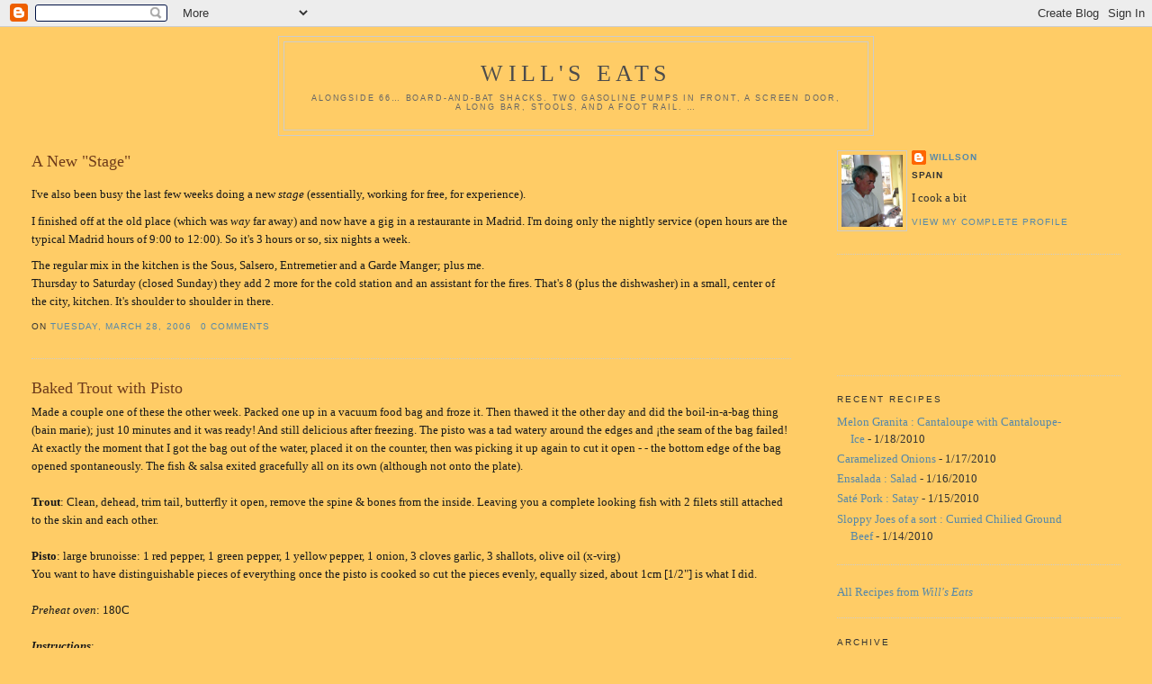

--- FILE ---
content_type: text/html; charset=utf-8
request_url: https://www.google.com/recaptcha/api2/aframe
body_size: 267
content:
<!DOCTYPE HTML><html><head><meta http-equiv="content-type" content="text/html; charset=UTF-8"></head><body><script nonce="g7URNm20hjtmeSlWKqTnSw">/** Anti-fraud and anti-abuse applications only. See google.com/recaptcha */ try{var clients={'sodar':'https://pagead2.googlesyndication.com/pagead/sodar?'};window.addEventListener("message",function(a){try{if(a.source===window.parent){var b=JSON.parse(a.data);var c=clients[b['id']];if(c){var d=document.createElement('img');d.src=c+b['params']+'&rc='+(localStorage.getItem("rc::a")?sessionStorage.getItem("rc::b"):"");window.document.body.appendChild(d);sessionStorage.setItem("rc::e",parseInt(sessionStorage.getItem("rc::e")||0)+1);localStorage.setItem("rc::h",'1768985437958');}}}catch(b){}});window.parent.postMessage("_grecaptcha_ready", "*");}catch(b){}</script></body></html>

--- FILE ---
content_type: text/javascript; charset=UTF-8
request_url: https://willseats.blogspot.com/2006/03/?action=getFeed&widgetId=Feed1&widgetType=Feed&responseType=js&xssi_token=AOuZoY6SKJ9gFjn9mpUCzkkYqMyF5lwG-w%3A1768985435162
body_size: 178
content:
try {
_WidgetManager._HandleControllerResult('Feed1', 'getFeed',{'status': 'ok', 'feed': {'entries': [{'title': 'Melon Granita : Cantaloupe with Cantaloupe-Ice', 'link': 'http://willseats.blogspot.com/2010/01/melon-granita-cantaloupe-with.html', 'publishedDate': '2010-01-18T08:45:00.000-08:00', 'author': 'willson'}, {'title': 'Caramelized Onions', 'link': 'http://willseats.blogspot.com/2010/01/caramelized-onions.html', 'publishedDate': '2010-01-17T06:42:00.000-08:00', 'author': 'willson'}, {'title': 'Ensalada : Salad', 'link': 'http://willseats.blogspot.com/2010/01/ensalada-salad.html', 'publishedDate': '2010-01-16T10:50:00.000-08:00', 'author': 'willson'}, {'title': 'Sat\xe9 Pork : Satay', 'link': 'http://willseats.blogspot.com/2010/01/sate-pork-satay.html', 'publishedDate': '2010-01-15T14:44:00.000-08:00', 'author': 'willson'}, {'title': 'Sloppy Joes of a sort : Curried Chilied Ground Beef', 'link': 'http://willseats.blogspot.com/2010/01/sloppy-joes-of-sort-curried-chilied.html', 'publishedDate': '2010-01-14T05:58:00.000-08:00', 'author': 'willson'}], 'title': 'Will\x27s Eats'}});
} catch (e) {
  if (typeof log != 'undefined') {
    log('HandleControllerResult failed: ' + e);
  }
}
